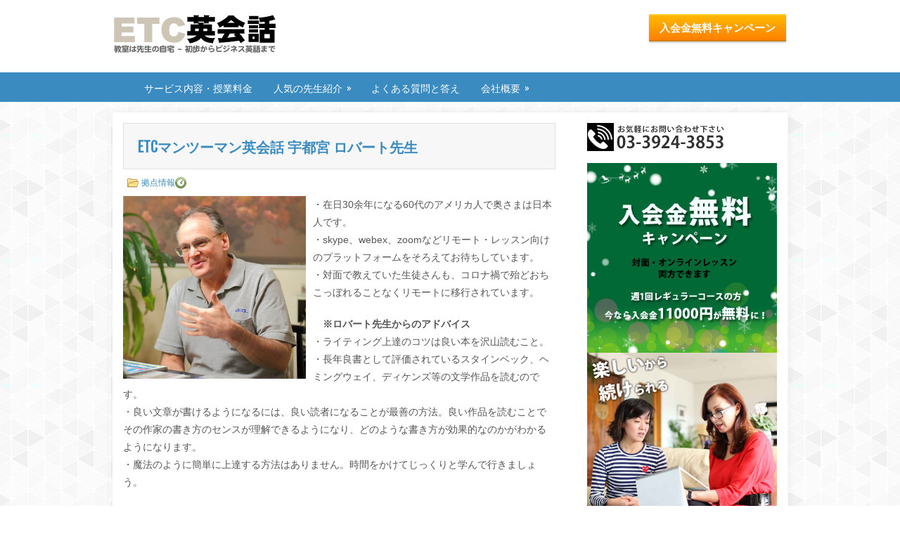

--- FILE ---
content_type: text/html; charset=UTF-8
request_url: https://etc-eikaiwa.com/55information/43lesson/etc_1.html
body_size: 17064
content:
 <!DOCTYPE html>
<html xmlns="http://www.w3.org/1999/xhtml" lang="ja" xmlns:fb="https://www.facebook.com/2008/fbml" xmlns:addthis="https://www.addthis.com/help/api-spec"  id="html" prefix="og: http://ogp.me/ns# fb: http://ogp.me/ns/fb#">
<head profile="http://gmpg.org/xfn/11">
<meta http-equiv="Content-Type" content="text/html; charset=UTF-8" />
<meta name="viewport" content="width=device-width, initial-scale=1.0"/>
<link rel="stylesheet" href="https://etc-eikaiwa.com/wp-content/themes/eConcept/lib/css/reset.css" type="text/css" media="screen, projection" />
<link rel="stylesheet" href="https://etc-eikaiwa.com/wp-content/themes/eConcept/lib/css/defaults.css" type="text/css" media="screen, projection" />
<!--[if lt IE 8]><link rel="stylesheet" href="https://etc-eikaiwa.com/wp-content/themes/eConcept/lib/css/ie.css" type="text/css" media="screen, projection" /><![endif]-->

<link rel="stylesheet" href="https://etc-eikaiwa.com/wp-content/themes/eConcept-kids/style.css" type="text/css" media="screen, projection" />

<title>ETCマンツーマン英会話 宇都宮 ロバート先生 &#8211; マンツーマン英会話プライベートレッスン・英語個人レッスン・ETC英会話は初心者からビジネス英語まで</title>
<meta name='robots' content='max-image-preview:large' />
	<style>img:is([sizes="auto" i], [sizes^="auto," i]) { contain-intrinsic-size: 3000px 1500px }</style>
	<link rel='dns-prefetch' href='//s7.addthis.com' />
<script type="text/javascript">
/* <![CDATA[ */
window._wpemojiSettings = {"baseUrl":"https:\/\/s.w.org\/images\/core\/emoji\/16.0.1\/72x72\/","ext":".png","svgUrl":"https:\/\/s.w.org\/images\/core\/emoji\/16.0.1\/svg\/","svgExt":".svg","source":{"concatemoji":"https:\/\/etc-eikaiwa.com\/wp-includes\/js\/wp-emoji-release.min.js?ver=6.8.3"}};
/*! This file is auto-generated */
!function(s,n){var o,i,e;function c(e){try{var t={supportTests:e,timestamp:(new Date).valueOf()};sessionStorage.setItem(o,JSON.stringify(t))}catch(e){}}function p(e,t,n){e.clearRect(0,0,e.canvas.width,e.canvas.height),e.fillText(t,0,0);var t=new Uint32Array(e.getImageData(0,0,e.canvas.width,e.canvas.height).data),a=(e.clearRect(0,0,e.canvas.width,e.canvas.height),e.fillText(n,0,0),new Uint32Array(e.getImageData(0,0,e.canvas.width,e.canvas.height).data));return t.every(function(e,t){return e===a[t]})}function u(e,t){e.clearRect(0,0,e.canvas.width,e.canvas.height),e.fillText(t,0,0);for(var n=e.getImageData(16,16,1,1),a=0;a<n.data.length;a++)if(0!==n.data[a])return!1;return!0}function f(e,t,n,a){switch(t){case"flag":return n(e,"\ud83c\udff3\ufe0f\u200d\u26a7\ufe0f","\ud83c\udff3\ufe0f\u200b\u26a7\ufe0f")?!1:!n(e,"\ud83c\udde8\ud83c\uddf6","\ud83c\udde8\u200b\ud83c\uddf6")&&!n(e,"\ud83c\udff4\udb40\udc67\udb40\udc62\udb40\udc65\udb40\udc6e\udb40\udc67\udb40\udc7f","\ud83c\udff4\u200b\udb40\udc67\u200b\udb40\udc62\u200b\udb40\udc65\u200b\udb40\udc6e\u200b\udb40\udc67\u200b\udb40\udc7f");case"emoji":return!a(e,"\ud83e\udedf")}return!1}function g(e,t,n,a){var r="undefined"!=typeof WorkerGlobalScope&&self instanceof WorkerGlobalScope?new OffscreenCanvas(300,150):s.createElement("canvas"),o=r.getContext("2d",{willReadFrequently:!0}),i=(o.textBaseline="top",o.font="600 32px Arial",{});return e.forEach(function(e){i[e]=t(o,e,n,a)}),i}function t(e){var t=s.createElement("script");t.src=e,t.defer=!0,s.head.appendChild(t)}"undefined"!=typeof Promise&&(o="wpEmojiSettingsSupports",i=["flag","emoji"],n.supports={everything:!0,everythingExceptFlag:!0},e=new Promise(function(e){s.addEventListener("DOMContentLoaded",e,{once:!0})}),new Promise(function(t){var n=function(){try{var e=JSON.parse(sessionStorage.getItem(o));if("object"==typeof e&&"number"==typeof e.timestamp&&(new Date).valueOf()<e.timestamp+604800&&"object"==typeof e.supportTests)return e.supportTests}catch(e){}return null}();if(!n){if("undefined"!=typeof Worker&&"undefined"!=typeof OffscreenCanvas&&"undefined"!=typeof URL&&URL.createObjectURL&&"undefined"!=typeof Blob)try{var e="postMessage("+g.toString()+"("+[JSON.stringify(i),f.toString(),p.toString(),u.toString()].join(",")+"));",a=new Blob([e],{type:"text/javascript"}),r=new Worker(URL.createObjectURL(a),{name:"wpTestEmojiSupports"});return void(r.onmessage=function(e){c(n=e.data),r.terminate(),t(n)})}catch(e){}c(n=g(i,f,p,u))}t(n)}).then(function(e){for(var t in e)n.supports[t]=e[t],n.supports.everything=n.supports.everything&&n.supports[t],"flag"!==t&&(n.supports.everythingExceptFlag=n.supports.everythingExceptFlag&&n.supports[t]);n.supports.everythingExceptFlag=n.supports.everythingExceptFlag&&!n.supports.flag,n.DOMReady=!1,n.readyCallback=function(){n.DOMReady=!0}}).then(function(){return e}).then(function(){var e;n.supports.everything||(n.readyCallback(),(e=n.source||{}).concatemoji?t(e.concatemoji):e.wpemoji&&e.twemoji&&(t(e.twemoji),t(e.wpemoji)))}))}((window,document),window._wpemojiSettings);
/* ]]> */
</script>
<style type="text/css">
.archive #nav-above,
					.archive #nav-below,
					.search #nav-above,
					.search #nav-below,
					.blog #nav-below, 
					.blog #nav-above, 
					.navigation.paging-navigation, 
					.navigation.pagination,
					.pagination.paging-pagination, 
					.pagination.pagination, 
					.pagination.loop-pagination, 
					.bicubic-nav-link, 
					#page-nav, 
					.camp-paging, 
					#reposter_nav-pages, 
					.unity-post-pagination, 
					.wordpost_content .nav_post_link { 
						display: none !important; 
					}
					.single-gallery .pagination.gllrpr_pagination {
						display: block !important; 
					}</style>
		
	<link rel='stylesheet' id='mb.miniAudioPlayer.css-css' href='https://etc-eikaiwa.com/wp-content/plugins/wp-miniaudioplayer/css/miniplayer.css?ver=1.9.7' type='text/css' media='screen' />
<style id='wp-emoji-styles-inline-css' type='text/css'>

	img.wp-smiley, img.emoji {
		display: inline !important;
		border: none !important;
		box-shadow: none !important;
		height: 1em !important;
		width: 1em !important;
		margin: 0 0.07em !important;
		vertical-align: -0.1em !important;
		background: none !important;
		padding: 0 !important;
	}
</style>
<link rel='stylesheet' id='wp-block-library-css' href='https://etc-eikaiwa.com/wp-includes/css/dist/block-library/style.min.css?ver=6.8.3' type='text/css' media='all' />
<style id='classic-theme-styles-inline-css' type='text/css'>
/*! This file is auto-generated */
.wp-block-button__link{color:#fff;background-color:#32373c;border-radius:9999px;box-shadow:none;text-decoration:none;padding:calc(.667em + 2px) calc(1.333em + 2px);font-size:1.125em}.wp-block-file__button{background:#32373c;color:#fff;text-decoration:none}
</style>
<style id='global-styles-inline-css' type='text/css'>
:root{--wp--preset--aspect-ratio--square: 1;--wp--preset--aspect-ratio--4-3: 4/3;--wp--preset--aspect-ratio--3-4: 3/4;--wp--preset--aspect-ratio--3-2: 3/2;--wp--preset--aspect-ratio--2-3: 2/3;--wp--preset--aspect-ratio--16-9: 16/9;--wp--preset--aspect-ratio--9-16: 9/16;--wp--preset--color--black: #000000;--wp--preset--color--cyan-bluish-gray: #abb8c3;--wp--preset--color--white: #ffffff;--wp--preset--color--pale-pink: #f78da7;--wp--preset--color--vivid-red: #cf2e2e;--wp--preset--color--luminous-vivid-orange: #ff6900;--wp--preset--color--luminous-vivid-amber: #fcb900;--wp--preset--color--light-green-cyan: #7bdcb5;--wp--preset--color--vivid-green-cyan: #00d084;--wp--preset--color--pale-cyan-blue: #8ed1fc;--wp--preset--color--vivid-cyan-blue: #0693e3;--wp--preset--color--vivid-purple: #9b51e0;--wp--preset--gradient--vivid-cyan-blue-to-vivid-purple: linear-gradient(135deg,rgba(6,147,227,1) 0%,rgb(155,81,224) 100%);--wp--preset--gradient--light-green-cyan-to-vivid-green-cyan: linear-gradient(135deg,rgb(122,220,180) 0%,rgb(0,208,130) 100%);--wp--preset--gradient--luminous-vivid-amber-to-luminous-vivid-orange: linear-gradient(135deg,rgba(252,185,0,1) 0%,rgba(255,105,0,1) 100%);--wp--preset--gradient--luminous-vivid-orange-to-vivid-red: linear-gradient(135deg,rgba(255,105,0,1) 0%,rgb(207,46,46) 100%);--wp--preset--gradient--very-light-gray-to-cyan-bluish-gray: linear-gradient(135deg,rgb(238,238,238) 0%,rgb(169,184,195) 100%);--wp--preset--gradient--cool-to-warm-spectrum: linear-gradient(135deg,rgb(74,234,220) 0%,rgb(151,120,209) 20%,rgb(207,42,186) 40%,rgb(238,44,130) 60%,rgb(251,105,98) 80%,rgb(254,248,76) 100%);--wp--preset--gradient--blush-light-purple: linear-gradient(135deg,rgb(255,206,236) 0%,rgb(152,150,240) 100%);--wp--preset--gradient--blush-bordeaux: linear-gradient(135deg,rgb(254,205,165) 0%,rgb(254,45,45) 50%,rgb(107,0,62) 100%);--wp--preset--gradient--luminous-dusk: linear-gradient(135deg,rgb(255,203,112) 0%,rgb(199,81,192) 50%,rgb(65,88,208) 100%);--wp--preset--gradient--pale-ocean: linear-gradient(135deg,rgb(255,245,203) 0%,rgb(182,227,212) 50%,rgb(51,167,181) 100%);--wp--preset--gradient--electric-grass: linear-gradient(135deg,rgb(202,248,128) 0%,rgb(113,206,126) 100%);--wp--preset--gradient--midnight: linear-gradient(135deg,rgb(2,3,129) 0%,rgb(40,116,252) 100%);--wp--preset--font-size--small: 13px;--wp--preset--font-size--medium: 20px;--wp--preset--font-size--large: 36px;--wp--preset--font-size--x-large: 42px;--wp--preset--spacing--20: 0.44rem;--wp--preset--spacing--30: 0.67rem;--wp--preset--spacing--40: 1rem;--wp--preset--spacing--50: 1.5rem;--wp--preset--spacing--60: 2.25rem;--wp--preset--spacing--70: 3.38rem;--wp--preset--spacing--80: 5.06rem;--wp--preset--shadow--natural: 6px 6px 9px rgba(0, 0, 0, 0.2);--wp--preset--shadow--deep: 12px 12px 50px rgba(0, 0, 0, 0.4);--wp--preset--shadow--sharp: 6px 6px 0px rgba(0, 0, 0, 0.2);--wp--preset--shadow--outlined: 6px 6px 0px -3px rgba(255, 255, 255, 1), 6px 6px rgba(0, 0, 0, 1);--wp--preset--shadow--crisp: 6px 6px 0px rgba(0, 0, 0, 1);}:where(.is-layout-flex){gap: 0.5em;}:where(.is-layout-grid){gap: 0.5em;}body .is-layout-flex{display: flex;}.is-layout-flex{flex-wrap: wrap;align-items: center;}.is-layout-flex > :is(*, div){margin: 0;}body .is-layout-grid{display: grid;}.is-layout-grid > :is(*, div){margin: 0;}:where(.wp-block-columns.is-layout-flex){gap: 2em;}:where(.wp-block-columns.is-layout-grid){gap: 2em;}:where(.wp-block-post-template.is-layout-flex){gap: 1.25em;}:where(.wp-block-post-template.is-layout-grid){gap: 1.25em;}.has-black-color{color: var(--wp--preset--color--black) !important;}.has-cyan-bluish-gray-color{color: var(--wp--preset--color--cyan-bluish-gray) !important;}.has-white-color{color: var(--wp--preset--color--white) !important;}.has-pale-pink-color{color: var(--wp--preset--color--pale-pink) !important;}.has-vivid-red-color{color: var(--wp--preset--color--vivid-red) !important;}.has-luminous-vivid-orange-color{color: var(--wp--preset--color--luminous-vivid-orange) !important;}.has-luminous-vivid-amber-color{color: var(--wp--preset--color--luminous-vivid-amber) !important;}.has-light-green-cyan-color{color: var(--wp--preset--color--light-green-cyan) !important;}.has-vivid-green-cyan-color{color: var(--wp--preset--color--vivid-green-cyan) !important;}.has-pale-cyan-blue-color{color: var(--wp--preset--color--pale-cyan-blue) !important;}.has-vivid-cyan-blue-color{color: var(--wp--preset--color--vivid-cyan-blue) !important;}.has-vivid-purple-color{color: var(--wp--preset--color--vivid-purple) !important;}.has-black-background-color{background-color: var(--wp--preset--color--black) !important;}.has-cyan-bluish-gray-background-color{background-color: var(--wp--preset--color--cyan-bluish-gray) !important;}.has-white-background-color{background-color: var(--wp--preset--color--white) !important;}.has-pale-pink-background-color{background-color: var(--wp--preset--color--pale-pink) !important;}.has-vivid-red-background-color{background-color: var(--wp--preset--color--vivid-red) !important;}.has-luminous-vivid-orange-background-color{background-color: var(--wp--preset--color--luminous-vivid-orange) !important;}.has-luminous-vivid-amber-background-color{background-color: var(--wp--preset--color--luminous-vivid-amber) !important;}.has-light-green-cyan-background-color{background-color: var(--wp--preset--color--light-green-cyan) !important;}.has-vivid-green-cyan-background-color{background-color: var(--wp--preset--color--vivid-green-cyan) !important;}.has-pale-cyan-blue-background-color{background-color: var(--wp--preset--color--pale-cyan-blue) !important;}.has-vivid-cyan-blue-background-color{background-color: var(--wp--preset--color--vivid-cyan-blue) !important;}.has-vivid-purple-background-color{background-color: var(--wp--preset--color--vivid-purple) !important;}.has-black-border-color{border-color: var(--wp--preset--color--black) !important;}.has-cyan-bluish-gray-border-color{border-color: var(--wp--preset--color--cyan-bluish-gray) !important;}.has-white-border-color{border-color: var(--wp--preset--color--white) !important;}.has-pale-pink-border-color{border-color: var(--wp--preset--color--pale-pink) !important;}.has-vivid-red-border-color{border-color: var(--wp--preset--color--vivid-red) !important;}.has-luminous-vivid-orange-border-color{border-color: var(--wp--preset--color--luminous-vivid-orange) !important;}.has-luminous-vivid-amber-border-color{border-color: var(--wp--preset--color--luminous-vivid-amber) !important;}.has-light-green-cyan-border-color{border-color: var(--wp--preset--color--light-green-cyan) !important;}.has-vivid-green-cyan-border-color{border-color: var(--wp--preset--color--vivid-green-cyan) !important;}.has-pale-cyan-blue-border-color{border-color: var(--wp--preset--color--pale-cyan-blue) !important;}.has-vivid-cyan-blue-border-color{border-color: var(--wp--preset--color--vivid-cyan-blue) !important;}.has-vivid-purple-border-color{border-color: var(--wp--preset--color--vivid-purple) !important;}.has-vivid-cyan-blue-to-vivid-purple-gradient-background{background: var(--wp--preset--gradient--vivid-cyan-blue-to-vivid-purple) !important;}.has-light-green-cyan-to-vivid-green-cyan-gradient-background{background: var(--wp--preset--gradient--light-green-cyan-to-vivid-green-cyan) !important;}.has-luminous-vivid-amber-to-luminous-vivid-orange-gradient-background{background: var(--wp--preset--gradient--luminous-vivid-amber-to-luminous-vivid-orange) !important;}.has-luminous-vivid-orange-to-vivid-red-gradient-background{background: var(--wp--preset--gradient--luminous-vivid-orange-to-vivid-red) !important;}.has-very-light-gray-to-cyan-bluish-gray-gradient-background{background: var(--wp--preset--gradient--very-light-gray-to-cyan-bluish-gray) !important;}.has-cool-to-warm-spectrum-gradient-background{background: var(--wp--preset--gradient--cool-to-warm-spectrum) !important;}.has-blush-light-purple-gradient-background{background: var(--wp--preset--gradient--blush-light-purple) !important;}.has-blush-bordeaux-gradient-background{background: var(--wp--preset--gradient--blush-bordeaux) !important;}.has-luminous-dusk-gradient-background{background: var(--wp--preset--gradient--luminous-dusk) !important;}.has-pale-ocean-gradient-background{background: var(--wp--preset--gradient--pale-ocean) !important;}.has-electric-grass-gradient-background{background: var(--wp--preset--gradient--electric-grass) !important;}.has-midnight-gradient-background{background: var(--wp--preset--gradient--midnight) !important;}.has-small-font-size{font-size: var(--wp--preset--font-size--small) !important;}.has-medium-font-size{font-size: var(--wp--preset--font-size--medium) !important;}.has-large-font-size{font-size: var(--wp--preset--font-size--large) !important;}.has-x-large-font-size{font-size: var(--wp--preset--font-size--x-large) !important;}
:where(.wp-block-post-template.is-layout-flex){gap: 1.25em;}:where(.wp-block-post-template.is-layout-grid){gap: 1.25em;}
:where(.wp-block-columns.is-layout-flex){gap: 2em;}:where(.wp-block-columns.is-layout-grid){gap: 2em;}
:root :where(.wp-block-pullquote){font-size: 1.5em;line-height: 1.6;}
</style>
<link rel='stylesheet' id='arve-main-css' href='https://etc-eikaiwa.com/wp-content/plugins/advanced-responsive-video-embedder/build/main.css?ver=70807f607880d07700da' type='text/css' media='all' />
<link rel='stylesheet' id='contact-form-7-css' href='https://etc-eikaiwa.com/wp-content/plugins/contact-form-7/includes/css/styles.css?ver=5.1.5' type='text/css' media='all' />
<link rel='stylesheet' id='pz-linkcard-css' href='//etc-eikaiwa.com/wp-content/uploads/pz-linkcard/style.css?ver=2.4.4.3.17' type='text/css' media='all' />
<link rel='stylesheet' id='whats-new-style-css' href='https://etc-eikaiwa.com/wp-content/plugins/whats-new-genarator/whats-new.css?ver=2.0.2' type='text/css' media='all' />
<link rel='stylesheet' id='widgetopts-styles-css' href='https://etc-eikaiwa.com/wp-content/plugins/widget-options/assets/css/widget-options.css' type='text/css' media='all' />
<link rel='stylesheet' id='wp-next-post-navi-style-css' href='https://etc-eikaiwa.com/wp-content/plugins/wp-next-post-navi/style.css?ver=6.8.3' type='text/css' media='all' />
<link rel='stylesheet' id='hamburger.css-css' href='https://etc-eikaiwa.com/wp-content/plugins/wp-responsive-menu/assets/css/wpr-hamburger.css?ver=3.2' type='text/css' media='all' />
<link rel='stylesheet' id='wprmenu.css-css' href='https://etc-eikaiwa.com/wp-content/plugins/wp-responsive-menu/assets/css/wprmenu.css?ver=3.2' type='text/css' media='all' />
<style id='wprmenu.css-inline-css' type='text/css'>
@media only screen and ( max-width: 1024px ) {html body div.wprm-wrapper {overflow: scroll;}#wprmenu_bar {background-image: url();background-size: cover ;background-repeat: repeat;}#wprmenu_bar {background-color: #398bc0;}html body div#mg-wprm-wrap .wpr_submit .icon.icon-search {color: #ffffff;}#wprmenu_bar .menu_title,#wprmenu_bar .wprmenu_icon_menu,#wprmenu_bar .menu_title a {color: #ffffff;}#wprmenu_bar .menu_title a {font-size: 20px;font-weight: ;}#mg-wprm-wrap li.menu-item a {font-size: 15px;text-transform: ;font-weight: ;}#mg-wprm-wrap li.menu-item-has-children ul.sub-menu a {font-size: 15px;text-transform: ;font-weight: ;}#mg-wprm-wrap li.current-menu-item > a {background: #4a9acc;}#mg-wprm-wrap li.current-menu-item > a,#mg-wprm-wrap li.current-menu-item span.wprmenu_icon{color: #ffffff !important;}#mg-wprm-wrap {background-color: #4a9acc;}.cbp-spmenu-push-toright,.cbp-spmenu-push-toright .mm-slideout {left: 80% ;}.cbp-spmenu-push-toleft {left: -80% ;}#mg-wprm-wrap.cbp-spmenu-right,#mg-wprm-wrap.cbp-spmenu-left,#mg-wprm-wrap.cbp-spmenu-right.custom,#mg-wprm-wrap.cbp-spmenu-left.custom,.cbp-spmenu-vertical {width: 80%;max-width: 400px;}#mg-wprm-wrap ul#wprmenu_menu_ul li.menu-item a,div#mg-wprm-wrap ul li span.wprmenu_icon {color: #ffffff;}#mg-wprm-wrap ul#wprmenu_menu_ul li.menu-item:valid ~ a{color: #ffffff;}#mg-wprm-wrap ul#wprmenu_menu_ul li.menu-item a:hover {background: #4a9acc;color: #ffffff !important;}div#mg-wprm-wrap ul>li:hover>span.wprmenu_icon {color: #ffffff !important;}.wprmenu_bar .hamburger-inner,.wprmenu_bar .hamburger-inner::before,.wprmenu_bar .hamburger-inner::after {background: #ffffff;}.wprmenu_bar .hamburger:hover .hamburger-inner,.wprmenu_bar .hamburger:hover .hamburger-inner::before,.wprmenu_bar .hamburger:hover .hamburger-inner::after {background: #ffffff;}div.wprmenu_bar div.hamburger{padding-right: 6px !important;}#wprmenu_menu.left {width:80%;left: -80%;right: auto;}#wprmenu_menu.right {width:80%;right: -80%;left: auto;}html body div#wprmenu_bar {height : 42px;}#mg-wprm-wrap.cbp-spmenu-left,#mg-wprm-wrap.cbp-spmenu-right,#mg-widgetmenu-wrap.cbp-spmenu-widget-left,#mg-widgetmenu-wrap.cbp-spmenu-widget-right {top: 42px !important;}.wprmenu_bar .hamburger {float: left;}.wprmenu_bar #custom_menu_icon.hamburger {top: px;left: px;float: left !important;background-color: #cccccc;}.menu-secondary-container,.menu-secondary-responsive-container,.menu-primary-responsive,.menu-primary-container{ display: none !important; }.wpr_custom_menu #custom_menu_icon {display: block;}html { padding-top: 42px !important; }#wprmenu_bar,#mg-wprm-wrap { display: block; }div#wpadminbar { position: fixed; }}
</style>
<link rel='stylesheet' id='wpr_icons-css' href='https://etc-eikaiwa.com/wp-content/plugins/wp-responsive-menu/inc/assets/icons/wpr-icons.css?ver=3.2' type='text/css' media='all' />
<link rel='stylesheet' id='parent-style-css' href='https://etc-eikaiwa.com/wp-content/themes/eConcept/style.css?ver=6.8.3' type='text/css' media='all' />
<link rel='stylesheet' id='child-style-css' href='https://etc-eikaiwa.com/wp-content/themes/eConcept-kids/style.css?ver=6.8.3' type='text/css' media='all' />
<link rel='stylesheet' id='addthis_all_pages-css' href='https://etc-eikaiwa.com/wp-content/plugins/addthis/frontend/build/addthis_wordpress_public.min.css?ver=6.8.3' type='text/css' media='all' />
<link rel='stylesheet' id='wp-paginate-css' href='https://etc-eikaiwa.com/wp-content/plugins/wp-paginate/css/wp-paginate.css?ver=2.2.4' type='text/css' media='screen' />
<script type="text/javascript" src="https://etc-eikaiwa.com/wp-includes/js/jquery/jquery.min.js?ver=3.7.1" id="jquery-core-js"></script>
<script type="text/javascript" src="https://etc-eikaiwa.com/wp-includes/js/jquery/jquery-migrate.min.js?ver=3.4.1" id="jquery-migrate-js"></script>
<script type="text/javascript" src="https://etc-eikaiwa.com/wp-content/plugins/wp-miniaudioplayer/js/jquery.mb.miniAudioPlayer.js?ver=1.9.7" id="mb.miniAudioPlayer-js"></script>
<script type="text/javascript" src="https://etc-eikaiwa.com/wp-content/plugins/wp-miniaudioplayer/js/map_overwrite_default_me.js?ver=1.9.7" id="map_overwrite_default_me-js"></script>
<script async="async" type="text/javascript" src="https://etc-eikaiwa.com/wp-content/plugins/advanced-responsive-video-embedder/build/main.js?ver=70807f607880d07700da" id="arve-main-js"></script>
<script type="text/javascript" src="https://etc-eikaiwa.com/wp-content/plugins/wp-responsive-menu/assets/js/modernizr.custom.js?ver=3.2" id="modernizr-js"></script>
<script type="text/javascript" src="https://etc-eikaiwa.com/wp-content/plugins/wp-responsive-menu/assets/js/touchSwipe.js?ver=3.2" id="touchSwipe-js"></script>
<script type="text/javascript" id="wprmenu.js-js-extra">
/* <![CDATA[ */
var wprmenu = {"zooming":"","from_width":"1024","push_width":"400","menu_width":"80","parent_click":"","swipe":"","enable_overlay":"","wprmenuDemoId":""};
/* ]]> */
</script>
<script type="text/javascript" src="https://etc-eikaiwa.com/wp-content/plugins/wp-responsive-menu/assets/js/wprmenu.js?ver=3.2" id="wprmenu.js-js"></script>
<script type="text/javascript" src="https://etc-eikaiwa.com/wp-content/themes/eConcept/lib/js/superfish.js?ver=6.8.3" id="superfish-js"></script>
<script type="text/javascript" src="https://etc-eikaiwa.com/wp-content/themes/eConcept/lib/js/jquery.mobilemenu.js?ver=6.8.3" id="mobilemenu-js"></script>
<link rel="https://api.w.org/" href="https://etc-eikaiwa.com/wp-json/" /><link rel="alternate" title="JSON" type="application/json" href="https://etc-eikaiwa.com/wp-json/wp/v2/posts/4959" /><link rel="EditURI" type="application/rsd+xml" title="RSD" href="https://etc-eikaiwa.com/xmlrpc.php?rsd" />

<link rel="canonical" href="https://etc-eikaiwa.com/55information/43lesson/etc_1.html" />
<link rel='shortlink' href='https://etc-eikaiwa.com/?p=4959' />
<link rel="alternate" title="oEmbed (JSON)" type="application/json+oembed" href="https://etc-eikaiwa.com/wp-json/oembed/1.0/embed?url=https%3A%2F%2Fetc-eikaiwa.com%2F55information%2F43lesson%2Fetc_1.html" />
<link rel="alternate" title="oEmbed (XML)" type="text/xml+oembed" href="https://etc-eikaiwa.com/wp-json/oembed/1.0/embed?url=https%3A%2F%2Fetc-eikaiwa.com%2F55information%2F43lesson%2Fetc_1.html&#038;format=xml" />
<script type="text/javascript">if(!window._buttonizer) { window._buttonizer = {}; };var _buttonizer_page_data = {"language":"ja"};window._buttonizer.data = { ..._buttonizer_page_data, ...window._buttonizer.data };</script><!-- Global site tag (gtag.js) - Google Analytics -->
<script async src="https://www.googletagmanager.com/gtag/js?id=G-4240EJKP00"></script>
<script>
  window.dataLayer = window.dataLayer || [];
  function gtag(){dataLayer.push(arguments);}
  gtag('js', new Date());

  gtag('config', 'G-4240EJKP00');
</script>
<!-- start miniAudioPlayer custom CSS -->

<style id="map_custom_css">
       

/* DO NOT REMOVE OR MODIFY */
/*{'skinName': 'mySkin', 'borderRadius': 5, 'main': 'rgb(255, 217, 102)', 'secondary': 'rgb(68, 68, 68)', 'playerPadding': 0}*/
/* END - DO NOT REMOVE OR MODIFY */
/*++++++++++++++++++++++++++++++++++++++++++++++++++
Copyright (c) 2001-2014. Matteo Bicocchi (Pupunzi);
http://pupunzi.com/mb.components/mb.miniAudioPlayer/demo/skinMaker.html

Skin name: mySkin
borderRadius: 5
background: rgb(255, 217, 102)
icons: rgb(68, 68, 68)
border: rgb(55, 55, 55)
borderLeft: rgb(255, 230, 153)
borderRight: rgb(255, 204, 51)
mute: rgba(68, 68, 68, 0.4)
download: rgba(255, 217, 102, 0.4)
downloadHover: rgb(255, 217, 102)
++++++++++++++++++++++++++++++++++++++++++++++++++*/

/* Older browser (IE8) - not supporting rgba() */
.mbMiniPlayer.mySkin .playerTable span{background-color:#ffd966}
.mbMiniPlayer.mySkin .playerTable span.map_play{border-left:1px solid #ffd966;}
.mbMiniPlayer.mySkin .playerTable span.map_volume{border-right:1px solid #ffd966;}
.mbMiniPlayer.mySkin .playerTable span.map_volume.mute{color: #444444;}
.mbMiniPlayer.mySkin .map_download{color: #444444;}
.mbMiniPlayer.mySkin .map_download:hover{color: #444444;}
.mbMiniPlayer.mySkin .playerTable span{color: #444444;}
.mbMiniPlayer.mySkin .playerTable {border: 1px solid #444444 !important;}

/*++++++++++++++++++++++++++++++++++++++++++++++++*/

.mbMiniPlayer.mySkin .playerTable{background-color:transparent; border-radius:5px !important;}
.mbMiniPlayer.mySkin .playerTable span{background-color:rgb(255, 217, 102); padding:3px !important; font-size: 20px;}
.mbMiniPlayer.mySkin .playerTable span.map_time{ font-size: 12px !important; width: 50px !important}
.mbMiniPlayer.mySkin .playerTable span.map_title{ padding:4px !important}
.mbMiniPlayer.mySkin .playerTable span.map_play{border-left:1px solid rgb(255, 204, 51); border-radius:0 4px 4px 0 !important;}
.mbMiniPlayer.mySkin .playerTable span.map_volume{padding-left:6px !important}
.mbMiniPlayer.mySkin .playerTable span.map_volume{border-right:1px solid rgb(255, 230, 153); border-radius:4px 0 0 4px !important;}
.mbMiniPlayer.mySkin .playerTable span.map_volume.mute{color: rgba(68, 68, 68, 0.4);}
.mbMiniPlayer.mySkin .map_download{color: rgba(255, 217, 102, 0.4);}
.mbMiniPlayer.mySkin .map_download:hover{color: rgb(255, 217, 102);}
.mbMiniPlayer.mySkin .playerTable span{color: rgb(68, 68, 68);text-shadow: none!important;}
.mbMiniPlayer.mySkin .playerTable span{color: rgb(68, 68, 68);}
.mbMiniPlayer.mySkin .playerTable {border: 1px solid rgb(55, 55, 55) !important;}
.mbMiniPlayer.mySkin .playerTable span.map_title{color: #000; text-shadow:none!important}
.mbMiniPlayer.mySkin .playerTable .jp-load-bar{background-color:rgba(255, 217, 102, 0.3);}
.mbMiniPlayer.mySkin .playerTable .jp-play-bar{background-color:#ffd966;}
.mbMiniPlayer.mySkin .playerTable span.map_volumeLevel a{background-color:rgb(94, 94, 94); height:80%!important }
.mbMiniPlayer.mySkin .playerTable span.map_volumeLevel a.sel{background-color:#444444;}
.mbMiniPlayer.mySkin  span.map_download{font-size:50px !important;}
/* Wordpress playlist select */
.map_pl_container .pl_item.sel{background-color:#ffd966 !important; color: #444444}
/*++++++++++++++++++++++++++++++++++++++++++++++++*/

       </style>
	
<!-- end miniAudioPlayer custom CSS -->	
<style type="text/css">
					.wp-next-post-navi a{
					text-decoration: none;
font:bold 16px sans-serif, arial;
color: #666;
					}
				 </style><link rel="shortcut icon" href="https://etc-eikaiwa.com/wp-content/uploads/2019/11/favicon_etc1.ico" type="image/x-icon" />
<link rel="alternate" type="application/rss+xml" title="マンツーマン英会話プライベートレッスン・英語個人レッスン・ETC英会話は初心者からビジネス英語まで RSS Feed" href="https://etc-eikaiwa.com/feed" />
<link rel="pingback" href="https://etc-eikaiwa.com/xmlrpc.php" />
<meta name="redi-version" content="1.2.7" />		<style type="text/css" id="wp-custom-css">
			/* スライダー文字を大きく */
.fp-title {
    font-family: 'Oswald', sans-serif;
	color:#fff;
  font-size:28px;
    font-weight: normal;
    padding: 0 0 6px 0;
    margin: 0;
}

.entry {
    line-height: 1.8em;
    font-size: 14px;
}


/* ul, ol padding調整 */
ul, ol {
    margin: 0 20px 0 0;
	padding-left:30px!important;
}

p.info-box-text {
	margin:0 0 0 0;
}

/* post-format-standard */

h2.post-format-standard  {
    padding-bottom: 0.5rem;
    border-bottom: 4px solid #398BC0;
    padding-top: 10px;
    color: #3d3d3d;
	  font-size: 22px;
	  font-weight: bold;
	  margin-top:40px
}

h3.post-format-standard  {
	  font-weight: bold;
	    color: #3d3d3d;
	margin-top:30px;
		    padding: 0.5em;
    border-left: solid 0.5em #398BC0;
}

/* well box */

.well {
    min-height: 20px;
    padding: 15px;
    margin-bottom: 20px;
    background-color: #f7f7f7;
    border: 1px solid #e1e1e1;
    border-radius: 4px;
    -webkit-box-shadow: inset 0 1px 1px rgb(0 0 0 / 5%);
    box-shadow: inset 0 1px 1px rgb(0 0 0 / 5%);
}

ul.iwmh{
    margin-top:20px;
	  margin-right:20px;
}

ul.iwmh li{
    list-style:none;
		margin-bottom:20px
}

/* スマホ横フォントサイズ調整 */

body {
-webkit-text-size-adjust: 100%;
}

/* タイトル枠等 */

h2.title{
    margin: 0 0 10 0;
    padding: 20px;
    border-width: 0 0 1px 0;
	  background: #f7f7f7;
    border: 1px solid #e1e1e1;
	line-height: 1.2em
}

/* ボタン影修正 */
.menu-primary-container {
    box-shadow: none;
}
		</style>
		
<!-- START - Open Graph and Twitter Card Tags 3.3.5 -->
 <!-- Facebook Open Graph -->
  <meta property="og:locale" content="ja_JP"/>
  <meta property="og:site_name" content="マンツーマン英会話プライベートレッスン・英語個人レッスン・ETC英会話は初心者からビジネス英語まで"/>
  <meta property="og:title" content="ETCマンツーマン英会話 宇都宮 ロバート先生"/>
  <meta property="og:url" content="https://etc-eikaiwa.com/55information/43lesson/etc_1.html"/>
  <meta property="og:type" content="article"/>
  <meta property="og:description" content="・在日30余年になる60代のアメリカ人で奥さまは日本人です。
・skype、webex、zoomなどリモート・レッスン向けのプラットフォームをそろえてお待ちしています。
・対面で教えていた生徒さんも、コロナ禍で殆どおちこっぼれることなくリモートに移行されています。

　※ロバート先生からのアドバイス
・ライティング上達のコツは良い本を沢山読むこと。
・長年良書として評価されているスタインベック、ヘミングウェイ、ディケンズ等の文学作品を読むのです。
・良い文章が書けるようになるには、良い読者になることが最善の方法。良い作品を読むことでその作家の書き方のセンスが理解できるようになり、"/>
  <meta property="og:image" content="https://etc-eikaiwa.com/wp-content/uploads/images/IMG_3182sq.JPG"/>
  <meta property="og:image:url" content="https://etc-eikaiwa.com/wp-content/uploads/images/IMG_3182sq.JPG"/>
  <meta property="og:image:secure_url" content="https://etc-eikaiwa.com/wp-content/uploads/images/IMG_3182sq.JPG"/>
  <meta property="article:published_time" content="2013-09-02T01:00:27+09:00"/>
  <meta property="article:modified_time" content="2023-01-10T09:06:32+09:00" />
  <meta property="og:updated_time" content="2023-01-10T09:06:32+09:00" />
  <meta property="article:section" content="拠点情報"/>
  <meta property="fb:app_id" content="522101148368290"/>
 <!-- Google+ / Schema.org -->
  <meta itemprop="name" content="ETCマンツーマン英会話 宇都宮 ロバート先生"/>
  <meta itemprop="headline" content="ETCマンツーマン英会話 宇都宮 ロバート先生"/>
  <meta itemprop="description" content="・在日30余年になる60代のアメリカ人で奥さまは日本人です。
・skype、webex、zoomなどリモート・レッスン向けのプラットフォームをそろえてお待ちしています。
・対面で教えていた生徒さんも、コロナ禍で殆どおちこっぼれることなくリモートに移行されています。

　※ロバート先生からのアドバイス
・ライティング上達のコツは良い本を沢山読むこと。
・長年良書として評価されているスタインベック、ヘミングウェイ、ディケンズ等の文学作品を読むのです。
・良い文章が書けるようになるには、良い読者になることが最善の方法。良い作品を読むことでその作家の書き方のセンスが理解できるようになり、"/>
  <meta itemprop="image" content="https://etc-eikaiwa.com/wp-content/uploads/images/IMG_3182sq.JPG"/>
  <meta itemprop="datePublished" content="2013-09-02"/>
  <meta itemprop="dateModified" content="2023-01-10T09:06:32+09:00" />
  <meta itemprop="author" content="HiroAOKI"/>
  <!--<meta itemprop="publisher" content="マンツーマン英会話プライベートレッスン・英語個人レッスン・ETC英会話は初心者からビジネス英語まで"/>--> <!-- To solve: The attribute publisher.itemtype has an invalid value -->
 <!-- Twitter Cards -->
  <meta name="twitter:title" content="ETCマンツーマン英会話 宇都宮 ロバート先生"/>
  <meta name="twitter:url" content="https://etc-eikaiwa.com/55information/43lesson/etc_1.html"/>
  <meta name="twitter:description" content="・在日30余年になる60代のアメリカ人で奥さまは日本人です。
・skype、webex、zoomなどリモート・レッスン向けのプラットフォームをそろえてお待ちしています。
・対面で教えていた生徒さんも、コロナ禍で殆どおちこっぼれることなくリモートに移行されています。

　※ロバート先生からのアドバイス
・ライティング上達のコツは良い本を沢山読むこと。
・長年良書として評価されているスタインベック、ヘミングウェイ、ディケンズ等の文学作品を読むのです。
・良い文章が書けるようになるには、良い読者になることが最善の方法。良い作品を読むことでその作家の書き方のセンスが理解できるようになり、"/>
  <meta name="twitter:image" content="https://etc-eikaiwa.com/wp-content/uploads/images/IMG_3182sq.JPG"/>
  <meta name="twitter:card" content="summary"/>
  <meta name="twitter:site" content="@etcNow"/>
 <!-- SEO -->
 <!-- Misc. tags -->
 <!-- is_singular -->
<!-- END - Open Graph and Twitter Card Tags 3.3.5 -->
	

<style type="text/css">
<!--
/* First Level - Menu Secondary */
.menu-secondary li a {
    color: #FFFFFF;
    padding: 15px 15px ;
	text-decoration: none;
    font-family: 'Oswald', sans-serif;
    font-size: 14px;
    text-transform: uppercase;
    font-weight: normal;
}


#header {
    height: auto;
    padding:20px 0 19px 0;
}

/* =Info Boxes
-------------------------------------------------------------- */
.info-box {
	-moz-border-radius:4px;
	-webkit-border-radius:4px;
	border-radius:4px;
	display:block;
	margin:0 0 20px 0;
	padding:15px;
	text-align:left;
}

.alert {
	background-color:#faebeb;
	border:1px solid #dc7070;
	color:#212121;
}

.success {
	background-color:#f9fde8;
	border:1px solid #a2bc13;
	color:#212121;
}

.notice {
	background-color:#fbf9e9;
	border:1px solid #e3cf57;
	color:#212121;
}

.information {
	background-color:#eef3f6;
	border:1px solid #6ca6cd;
	color:#212121;
}

.download {
	background-color:#fff4e5;
	border:1px solid #ff9912;
	color:#212121;
}

.address {
	background-color:#f6f5ef;
	border:1px solid #cdc9a5;
	color:#212121;
}

.msie-box {
	background-color:#f9edbe;
	border:1px solid #f0c36d;
	color:#212121;
	display:block;
	margin:0 auto;
	max-width:960px;
	padding:10px;
	position:absolute;
	top:60px;
	text-align:center;
	width:100%;
}

.msie-box a {
	color:#212121;
}

.required {
	color:#d5243f;
}




.infobox-widget-description {
    line-height: 24px;
    padding: 10px 20px 20px 20px !important;
    font-size: 16px;
    color: #777;
    text-align: left;
    font-weight: 300;
}

.infobox-widget .widgettitle{
    text-align: center;
    text-transform: none;
    font-size: 18px;
    margin: 0;
    padding: 20px 0 5px 0;
    color: #398BC0;
    font-family: 'Oswald', sans-serif;
    box-shadow: none;
    background: none;
    font-weight: 900;
}

 .infobox-widget .widgettitle a {
    color: #398BC0;
    font-size: 18px;
    text-transform: none;
    font-weight: 900;
}

.widget-container a {
    color: #666666;
    text-decoration: none;
    font-weight: 300;
}

.fp-title {
    font-family: 'Oswald', sans-serif;
    color: #fff;
    font-size: 18px;
    font-weight: normal;
    padding: 0 0 6px 0;
    margin: 0;
}
/* ページタイトルを太字に */
.title {
    color: #398BC0;
    margin: 0 0 10px 0;
    padding: 0;
    font-family: 'Oswald', sans-serif;
    font-size: 20px;
    line-height: 20px;
    font-weight: bold;
}
/* ページタイトルを太字に */
.aboutusbox-title {
    color: #398BC0;
    margin: 0;
    padding: 10px 0 18px 0;
    font-family: 'Oswald', sans-serif;
    font-size: 28px;
    line-height: 28px;
    font-weight: bolder;
}

/* 画像マウスオーバー */
a:hover img{
    opacity: 0.6;
    transition-duration: 0.3s;
}

/* スライド文字大きく */
.fp-title {
    font-family: 'Oswald', sans-serif;
    color: #fff;
    font-size: 30px;
    font-weight: normal;
    padding: 0 0 6px 0;
    margin: 0;
}

/* First Level - Menu Primary カスタマイズ */

.menu-primary li a {
    color: #555555;
    padding: 11px 15px;
	text-decoration: none;
	color: #FFF;
	background: linear-gradient(#ffbd00, #ff8000);/*背景色*/
	border-bottom: solid 2px #d27d00;/*少し濃い目の色に*/
	border-radius: 0 0 0 0;/*角の丸みなし*/
	box-shadow: inset 0 2px 0 rgba(255,255,255,0.2), 0 2px 2px rgba(0, 0, 0, 0.19);
	font-weight: bold;
    font-family: 'Oswald', sans-serif;
    font-size: 15px;
    text-transform: uppercase;
    margin: 0 2px 2px 0;
}

.menu-primary li a:hover, .menu-primary li a:active, .menu-primary li a:focus, 
.menu-primary li:hover > a, .menu-primary li.current-cat > a, .menu-primary li.current_page_item > a, .menu-primary li.current-menu-item > a {
    color: #FFF;
    outline: 0;
    border-bottom: solid 2px #fd9535;
    box-shadow: 0 0 2px rgba(0, 0, 0, 0.30);
}



.elementor-29812 .elementor-element.elementor-element-0e4675f > .elementor-widget-container {
    background-color: transparent;
  background: linear-gradient(#ffbd00, #ff8000);
}

.elementor-29812 .elementor-element.elementor-element-fcf1935 a.elementor-button, .elementor-29812 .elementor-element.elementor-element-fcf1935 .elementor-button {
    font-weight: bold;
  background: linear-gradient(#ffbd00, #ff8000);
    border-radius: 0px 0px 0px 0px;
}

.elementor-29812 .elementor-element.elementor-element-e7c9cdb a.elementor-button, .elementor-29812 .elementor-element.elementor-element-e7c9cdb .elementor-button {
    font-weight: bold;
  background: linear-gradient(#ffbd00, #ff8000);
    border-radius: 0px 0px 0px 0px;
}

.elementor-31947 .elementor-element.elementor-element-6ac1770 a.elementor-button, .elementor-31947 .elementor-element.elementor-element-6ac1770 .elementor-button {
    font-weight: bold;
  background: linear-gradient(#ffbd00, #ff8000);
    border-radius: 0px 0px 0px 0px;
}

/* スタートキャンペーンのボタン */

.elementor-32113 .elementor-element.elementor-element-727cec5 a.elementor-button, .elementor-32113 .elementor-element.elementor-element-727cec5 .elementor-button {
    font-weight: bold;
  background: linear-gradient(#ffbd00, #ff8000);
    border-radius: 0px 0px 0px 0px;
}

.wp-caption {
    margin-top: 0px;
    margin-right: 10px;
    margin-bottom: 10px;
    margin-left: 10px;
}
-->
</style>

</head>

<body class="wp-singular post-template-default single single-post postid-4959 single-format-standard wp-theme-eConcept wp-child-theme-eConcept-kids elementor-default elementor-kit-33430">

<div id="container">

    <div id="header">
    
        <div class="logo">
         
            <a href="https://etc-eikaiwa.com"><img src="https://etc-eikaiwa.com/wp-content/uploads/2019/11/etc_logo_29.jpg" alt="マンツーマン英会話プライベートレッスン・英語個人レッスン・ETC英会話は初心者からビジネス英語まで" title="マンツーマン英会話プライベートレッスン・英語個人レッスン・ETC英会話は初心者からビジネス英語まで" /></a>
         
        </div><!-- .logo -->

        <div class="header-right">
            			<div class="menu-primary-container"><ul id="menu-primary-menu" class="menus menu-primary"><li id="menu-item-21055" class="menu-item menu-item-type-custom menu-item-object-custom menu-item-21055"><a href="https://etc-eikaiwa.com/w1-campaign">入会金無料キャンペーン</a></li>
</ul></div>              <!--.primary menu--> 	
                </div><!-- .header-right -->
        
    </div><!-- #header -->
    
            <div class="clearfix">
            			<div class="menu-secondary-container"><ul id="menu-gnavi" class="menus menu-secondary"><li id="menu-item-21038" class="menu-item menu-item-type-post_type menu-item-object-page menu-item-21038"><a href="https://etc-eikaiwa.com/nyukai">サービス内容・授業料金</a></li>
<li id="menu-item-21052" class="menu-item menu-item-type-taxonomy menu-item-object-category menu-item-has-children menu-item-21052"><a href="https://etc-eikaiwa.com/category/teachers">人気の先生紹介</a>
<ul class="sub-menu">
	<li id="menu-item-26289" class="menu-item menu-item-type-taxonomy menu-item-object-category menu-item-26289"><a href="https://etc-eikaiwa.com/category/teachers">レッスン中の人気の先生</a></li>
	<li id="menu-item-21049" class="menu-item menu-item-type-taxonomy menu-item-object-category current-post-ancestor current-menu-parent current-post-parent menu-item-21049"><a href="https://etc-eikaiwa.com/category/class-room">拠点情報</a></li>
	<li id="menu-item-21053" class="menu-item menu-item-type-taxonomy menu-item-object-category menu-item-21053"><a href="https://etc-eikaiwa.com/category/former-teacher">休止・帰国された先生</a></li>
</ul>
</li>
<li id="menu-item-21040" class="menu-item menu-item-type-post_type menu-item-object-page menu-item-21040"><a href="https://etc-eikaiwa.com/faq">よくある質問と答え</a></li>
<li id="menu-item-21041" class="menu-item menu-item-type-post_type menu-item-object-page menu-item-has-children menu-item-21041"><a href="https://etc-eikaiwa.com/company">会社概要</a>
<ul class="sub-menu">
	<li id="menu-item-21043" class="menu-item menu-item-type-post_type menu-item-object-page menu-item-21043"><a href="https://etc-eikaiwa.com/company/profile">創業者略歴</a></li>
	<li id="menu-item-21048" class="menu-item menu-item-type-taxonomy menu-item-object-category menu-item-21048"><a href="https://etc-eikaiwa.com/category/newsletters">ニュースレター</a></li>
	<li id="menu-item-26293" class="menu-item menu-item-type-taxonomy menu-item-object-category menu-item-26293"><a href="https://etc-eikaiwa.com/category/media">媒体掲載情報</a></li>
</ul>
</li>
</ul></div>              <!--.secondary menu--> 	
                </div>
    
    <div id="main">
    
            
        <div id="content">
            
                    
            
    <div class="post post-single clearfix post-4959 type-post status-publish format-standard has-post-thumbnail hentry category-class-room" id="post-4959">
    
        <h2 class="title">ETCマンツーマン英会話 宇都宮 ロバート先生</h2>
        
        <div class="postmeta-primary">
    
            <!-- <span class="meta_date">2013/09/02</span> -->
           &nbsp; <span class="meta_categories"><a href="https://etc-eikaiwa.com/category/class-room" rel="category tag">拠点情報</a></span>
            <span class="meta_date">            </span>
 
    
                 
        </div>
        
        <div class="entry clearfix">
            
            <!-- <img width="225" height="225" src="https://etc-eikaiwa.com/wp-content/uploads/images/IMG_3182sq.JPG" class="alignleft featured_image wp-post-image" alt="" decoding="async" fetchpriority="high" srcset="https://etc-eikaiwa.com/wp-content/uploads/images/IMG_3182sq.JPG 1024w, https://etc-eikaiwa.com/wp-content/uploads/images/IMG_3182sq-150x150.jpg 150w, https://etc-eikaiwa.com/wp-content/uploads/images/IMG_3182sq-300x300.jpg 300w, https://etc-eikaiwa.com/wp-content/uploads/images/IMG_3182sq-768x768.jpg 768w" sizes="(max-width: 225px) 100vw, 225px" /> -->
            
            <div class="at-above-post addthis_tool" data-url="https://etc-eikaiwa.com/55information/43lesson/etc_1.html"></div><p><img decoding="async" class="alignleft" src="https://etc-eikaiwa.com/images/IMG_3182sq-thumb.JPG" alt="ETCマンツーマン英会話 笹塚" width="260" height="260" />・在日30余年になる60代のアメリカ人で奥さまは日本人です。<br />
・skype、webex、zoomなどリモート・レッスン向けのプラットフォームをそろえてお待ちしています。<br />
・対面で教えていた生徒さんも、コロナ禍で殆どおちこっぼれることなくリモートに移行されています。</p>
<p><strong>　※ロバート先生からのアドバイス</strong><br />
・ライティング上達のコツは良い本を沢山読むこと。<br />
・長年良書として評価されているスタインベック、ヘミングウェイ、ディケンズ等の文学作品を読むのです。<br />
・良い文章が書けるようになるには、良い読者になることが最善の方法。良い作品を読むことでその作家の書き方のセンスが理解できるようになり、どのような書き方が効果的なのかがわかるようになります。<br />
・魔法のように簡単に上達する方法はありません。時間をかけてじっくりと学んで行きましょう。</p>
<p><strong>▽<a title="英文ライティング上達の秘訣は良い文章を読むこと～ロバート先生(宇都宮) ETCマンツーマン英会話" href="https://etc-eikaiwa.com/teachers/post_114.html">ロバート先生インタビュー</a></strong></p>
<p>◎最寄駅　宇都宮</p>
<p><img decoding="async" class="wp-image-32540 size-full alignleft" src="http://etc-eikaiwa.com/wp-content/uploads/ROBERT-ROGERS-BUSINESS-PHOTO-e1673308908471.png" alt="" width="260" height="260" srcset="https://etc-eikaiwa.com/wp-content/uploads/ROBERT-ROGERS-BUSINESS-PHOTO-e1673308908471.png 260w, https://etc-eikaiwa.com/wp-content/uploads/ROBERT-ROGERS-BUSINESS-PHOTO-e1673308908471-150x150.png 150w" sizes="(max-width: 260px) 100vw, 260px" /></p>
<!-- adman_adcode_after --><div style="clear: both;"></div>
<div> </div>
<div class="info-box download" style="text-align: center;"><strong>先生の自宅でゆったりマンツーマン英会話プライベートレッスン<br />オンラインレッスンも！ </strong><a href="https://etc-eikaiwa.com/nyukai"><img loading="lazy" decoding="async" class="aligncenter wp-image-26619 size-full" src="https://etc-eikaiwa.com/wp-content/uploads/2013/04/service_bottun.jpg" alt="サービス内容・授業料" width="231" height="40" /></a><strong>時間・場所・その他条件にあった先生のお問い合わせはお気軽にどうぞ</strong></div><!-- /adman_adcode_after --><div class="wp-next-post-navi">
									   <div class="wp-next-post-navi-pre">
									   <a href="https://etc-eikaiwa.com/class-room/post_17231.html" title="ETCマンツーマン英会話　八千代台(花見川団地)"><button style="background-color: #95d3ea; border-radius:50px; border: 2px solid #95d3ea;" class="button button1"><font color="white">Previous Post</font></button></a>
									   </div>
									   <div class="wp-next-post-navi-next">
									   <a href="https://etc-eikaiwa.com/class-room/post_17228.html" title="ETCマンツーマン英会話 湘南台 チャールズ先生"><button style="background-color: #6ac2e2; border-radius:50px; border: 2px solid #6ac2e2;" class="button button2"><font color="white">Next Post</font></button></a>
									   </div>
									</div>
								
								
								
								    <!-- AddThis Advanced Settings above via filter on the_content --><!-- AddThis Advanced Settings below via filter on the_content --><!-- AddThis Advanced Settings generic via filter on the_content --><!-- AddThis Share Buttons above via filter on the_content --><!-- AddThis Share Buttons below via filter on the_content --><div class="at-below-post addthis_tool" data-url="https://etc-eikaiwa.com/55information/43lesson/etc_1.html"></div><!-- AddThis Share Buttons generic via filter on the_content -->    
        </div>
        
         
        
    
    </div><!-- Post ID 4959 -->
    
                
                    
        </div><!-- #content -->
    
        
<div id="sidebar-primary">

    <ul class="widget-container"><li id="widget_sp_image-3" class="widget widget_sp_image"><a href="tel:03-3924-3853" target="_self" class="widget_sp_image-image-link"><img width="200" height="40" class="attachment-full" style="max-width: 100%;" src="https://etc-eikaiwa.com/wp-content/uploads/2019/11/test_button21.jpg" /></a></li></ul><ul class="widget-container"><li id="widget_sp_image-13" class="widget widget_sp_image"><a href="https://etc-eikaiwa.com/w1-campaign" target="_self" class="widget_sp_image-image-link" title="入会無料キャンペーン"><img width="390" height="780" class="attachment-full" style="max-width: 100%;" srcset="https://etc-eikaiwa.com/wp-content/uploads/etc-banner-2411m-2.jpg 390w, https://etc-eikaiwa.com/wp-content/uploads/etc-banner-2411m-2-150x300.jpg 150w" sizes="(max-width: 390px) 100vw, 390px" src="https://etc-eikaiwa.com/wp-content/uploads/etc-banner-2411m-2.jpg" /></a></li></ul><ul class="widget-container"><li id="widget_sp_image-8" class="widget widget_sp_image"><h3 class="widgettitle">ETC英会話レッスンは目的に合わせて</h3><a href="https://etc-eikaiwa.com/lessons/post_146.html" target="_self" class="widget_sp_image-image-link" title="ETC英会話レッスンは目的に合わせて"><img width="140" height="140" alt="ETC英会話レッスンは目的に合わせて" class="attachment-full" style="max-width: 100%;" src="https://etc-eikaiwa.com/wp-content/uploads/2013/04/IMG_2179-140.jpg" /></a><div class="widget_sp_image-description" ><p>外国人にピラティス指導がしたい生徒さんにはどんなレッスンを？</p>
</div></li></ul>        <ul class="widget-container"><li class="posts-widget">
             <h3 class="widgettitle">人気の先生紹介</h3>             <ul>
        	                    <li class="clearfix">
                        <a href="https://etc-eikaiwa.com/teachers/post_17422.html"><img width="90" height="60" src="https://etc-eikaiwa.com/wp-content/uploads/2017/05/IMG_5363-300x200.jpg" class="posts-widget-featured-image alignleft wp-post-image" alt="" decoding="async" loading="lazy" srcset="https://etc-eikaiwa.com/wp-content/uploads/2017/05/IMG_5363-300x200.jpg 300w, https://etc-eikaiwa.com/wp-content/uploads/2017/05/IMG_5363-768x512.jpg 768w, https://etc-eikaiwa.com/wp-content/uploads/2017/05/IMG_5363.jpg 1024w" sizes="auto, (max-width: 90px) 100vw, 90px" /></a>                          <h3 class="posts-widgettitle"><a href="https://etc-eikaiwa.com/teachers/post_17422.html" rel="bookmark" title="英文e-mailは短文で。一つの英単語ですべての状況を説明できる語句を探す ―サイモン先生（板橋本町） ETCマンツーマン英会話">英文e-mailは短文で。一つの英単語ですべての状況を説明できる語句を探す ―サイモン先生（板橋本町） ETCマンツーマン英会話</a></h3>                        <div class="posts-widget-entry"> <a class="posts-widget-more" href="https://etc-eikaiwa.com/teachers/post_17422.html" rel="bookmark" title="Permalink to 英文e-mailは短文で。一つの英単語ですべての状況を説明できる語句を探す ―サイモン先生（板橋本町） ETCマンツーマン英会話">Read More &raquo;</a>                                </div>                    </li>
                                    <li class="clearfix">
                        <a href="https://etc-eikaiwa.com/teachers/post_1095.html"><img width="60" height="60" src="https://etc-eikaiwa.com/wp-content/uploads/2013/03/fred04-150x150.jpg" class="posts-widget-featured-image alignleft wp-post-image" alt="" decoding="async" loading="lazy" /></a>                          <h3 class="posts-widgettitle"><a href="https://etc-eikaiwa.com/teachers/post_1095.html" rel="bookmark" title="英会話の先生ではなくインストラクターとして &#8211; フレッド先生(リモートレッスン) ETCマンツーマン英会話">英会話の先生ではなくインストラクターとして &#8211; フレッド先生(リモートレッスン) ETCマンツーマン英会話</a></h3>                        <div class="posts-widget-entry"> <a class="posts-widget-more" href="https://etc-eikaiwa.com/teachers/post_1095.html" rel="bookmark" title="Permalink to 英会話の先生ではなくインストラクターとして &#8211; フレッド先生(リモートレッスン) ETCマンツーマン英会話">Read More &raquo;</a>                                </div>                    </li>
                                    <li class="clearfix">
                        <a href="https://etc-eikaiwa.com/teachers/post_130.html"><img width="60" height="60" src="https://etc-eikaiwa.com/wp-content/uploads/2013/01/IMG_5659s-150x150.jpg" class="posts-widget-featured-image alignleft wp-post-image" alt="ETCマンツーマン英会話" decoding="async" loading="lazy" /></a>                          <h3 class="posts-widgettitle"><a href="https://etc-eikaiwa.com/teachers/post_130.html" rel="bookmark" title="英語、フランス語、ポルトガル語のトリリンガル &#8211; デボラ先生(立川[カフェ]) ETCマンツーマン英会話">英語、フランス語、ポルトガル語のトリリンガル &#8211; デボラ先生(立川[カフェ]) ETCマンツーマン英会話</a></h3>                        <div class="posts-widget-entry"> <a class="posts-widget-more" href="https://etc-eikaiwa.com/teachers/post_130.html" rel="bookmark" title="Permalink to 英語、フランス語、ポルトガル語のトリリンガル &#8211; デボラ先生(立川[カフェ]) ETCマンツーマン英会話">Read More &raquo;</a>                                </div>                    </li>
                            </ul>
        </li></ul>
        <ul class="widget-container"><li id="widget_sp_image-6" class="widget widget_sp_image"><a href="https://etc-eikaiwa.com/nyukai" target="_self" class="widget_sp_image-image-link"><img width="300" height="36" alt="サービス内容・授業料" class="attachment-full" style="max-width: 100%;" src="https://etc-eikaiwa.com/wp-content/uploads/2019/11/service_bottun_300x36.jpg" /></a></li></ul><ul class="widget-container"><li id="widget_sp_image-7" class="widget widget_sp_image"><h3 class="widgettitle">ETC英会話の初回レッスンレポート</h3><a href="https://etc-eikaiwa.com/55information/43lesson/post_386.html" target="_self" class="widget_sp_image-image-link" title="ETC英会話の初回レッスンレポート"><img width="140" height="99" alt="ETC英会話の初回レッスンレポート" class="attachment-full" style="max-width: 100%;" src="https://etc-eikaiwa.com/wp-content/uploads/IMG_1816s.jpg" /></a><div class="widget_sp_image-description" ><p>ETCのマンツーマン英会話<br />
最初のレッスンはどのように行われるのでしょうか？</p>
</div></li></ul><ul class="widget-container"><li id="widget_sp_image-11" class="widget widget_sp_image"><h3 class="widgettitle">初心者でも安心 – マンツーマン・レッスンで役立つ基本英文46を音声ファイルで</h3><a href="https://etc-eikaiwa.com/listening/post_6219.html" target="_self" class="widget_sp_image-image-link" title="初心者でも安心 – マンツーマン・レッスンで役立つ基本英文46を音声ファイルで"><img width="115" height="160" alt="mps-logo" class="attachment-full" style="max-width: 100%;" src="https://etc-eikaiwa.com/wp-content/uploads/Mp3-logojpg.jpg" /></a><div class="widget_sp_image-description" ><p>英会話プライベートレッスンの際に、よく使う表現をまとめました。</p>
</div></li></ul>    
</div><!-- #sidebar-primary -->        
                
    </div><!-- #main -->
    
</div>

    <div id="footer-widgets-container" class="clearfix">
    
        <div id="footer-widgets" class="clearfix">
                        <div class="footer-widget-box">
                        <ul class="widget-container"><li class="infobox-widget">
            <h3 class="widgettitle"><a href="https://etc-eikaiwa.com/infection_prevention">新型コロナウイルス感染予防対策</a></h3>            <ul>
        	   <li class="infobox-widget-description">
                対面レッスンでは、先生と生徒さんに新型コロナウイルス感染予防対策をお願いしています。               </li>
            </ul>
        </li></ul>
                <ul class="widget-container"><li class="posts-widget">
             <h3 class="widgettitle">ETC英会話からのお知らせ</h3>             <ul>
        	                    <li class="clearfix">
                                                 <h3 class="posts-widgettitle"><a href="https://etc-eikaiwa.com/news/post_33494.html" rel="bookmark" title="【重要なお知らせ】弊社代表者を装う迷惑メールにご注意下さい">【重要なお知らせ】弊社代表者を装う迷惑メールにご注意下さい</a></h3>                        <div class="posts-widget-meta">2025/12/29 8:01 PM                                </div>                    </li>
                            </ul>
        </li></ul>
                <ul class="widget-container"><li class="posts-widget">
             <h3 class="widgettitle">RADIOETC</h3>             <ul>
        	                    <li class="clearfix">
                        <a href="https://etc-eikaiwa.com/podcast/post_12669.html"><img width="60" height="60" src="https://etc-eikaiwa.com/wp-content/uploads/2014/10/141031-150x150.jpg" class="posts-widget-featured-image alignleft wp-post-image" alt="" decoding="async" loading="lazy" srcset="https://etc-eikaiwa.com/wp-content/uploads/2014/10/141031-150x150.jpg 150w, https://etc-eikaiwa.com/wp-content/uploads/2014/10/141031.jpg 300w" sizes="auto, (max-width: 60px) 100vw, 60px" /></a>                          <h3 class="posts-widgettitle"><a href="https://etc-eikaiwa.com/podcast/post_12669.html" rel="bookmark" title="&#8220;word through the grapevine&#8221;の意味は?">&#8220;word through the grapevine&#8221;の意味は?</a></h3>                                            </li>
                                    <li class="clearfix">
                        <a href="https://etc-eikaiwa.com/podcast/post_12602.html"><img width="60" height="60" src="https://etc-eikaiwa.com/wp-content/uploads/2014/10/141028-150x150.jpg" class="posts-widget-featured-image alignleft wp-post-image" alt="" decoding="async" loading="lazy" srcset="https://etc-eikaiwa.com/wp-content/uploads/2014/10/141028-150x150.jpg 150w, https://etc-eikaiwa.com/wp-content/uploads/2014/10/141028.jpg 300w" sizes="auto, (max-width: 60px) 100vw, 60px" /></a>                          <h3 class="posts-widgettitle"><a href="https://etc-eikaiwa.com/podcast/post_12602.html" rel="bookmark" title="&#8220;You made it&#8221;の意味は?">&#8220;You made it&#8221;の意味は?</a></h3>                                            </li>
                            </ul>
        </li></ul>
                    </div>
            
            <div class="footer-widget-box">
                        <ul class="widget-container"><li class="posts-widget">
             <h3 class="widgettitle">ETC英会話ブログ</h3>             <ul>
        	                    <li class="clearfix">
                        <a href="https://etc-eikaiwa.com/blog/post_33468.html"><img width="60" height="60" src="https://etc-eikaiwa.com/wp-content/uploads/publicdomainq-0076005mnklsa-150x150.jpg" class="posts-widget-featured-image alignleft wp-post-image" alt="" decoding="async" loading="lazy" /></a>                          <h3 class="posts-widgettitle"><a href="https://etc-eikaiwa.com/blog/post_33468.html" rel="bookmark" title="コメディ動画で生産性アップ!?">コメディ動画で生産性アップ!?</a></h3>                        <div class="posts-widget-meta">2025/12/23 8:26 PM                                </div><div class="posts-widget-entry"> <a class="posts-widget-more" href="https://etc-eikaiwa.com/blog/post_33468.html" rel="bookmark" title="Permalink to コメディ動画で生産性アップ!?">Read More &raquo;</a>                                </div>                    </li>
                                    <li class="clearfix">
                        <a href="https://etc-eikaiwa.com/blog/post_33390.html"><img width="60" height="60" src="https://etc-eikaiwa.com/wp-content/uploads/sake-150x150.jpg" class="posts-widget-featured-image alignleft wp-post-image" alt="" decoding="async" loading="lazy" /></a>                          <h3 class="posts-widgettitle"><a href="https://etc-eikaiwa.com/blog/post_33390.html" rel="bookmark" title="英語落語で学ぶ日本人の本音と建前">英語落語で学ぶ日本人の本音と建前</a></h3>                        <div class="posts-widget-meta">2025/06/11 8:27 AM                                </div><div class="posts-widget-entry"> <a class="posts-widget-more" href="https://etc-eikaiwa.com/blog/post_33390.html" rel="bookmark" title="Permalink to 英語落語で学ぶ日本人の本音と建前">Read More &raquo;</a>                                </div>                    </li>
                                    <li class="clearfix">
                        <a href="https://etc-eikaiwa.com/blog/post_33346.html"><img width="90" height="60" src="https://etc-eikaiwa.com/wp-content/uploads/snowflake-1918794_1280-300x200.jpg" class="posts-widget-featured-image alignleft wp-post-image" alt="" decoding="async" loading="lazy" srcset="https://etc-eikaiwa.com/wp-content/uploads/snowflake-1918794_1280-300x200.jpg 300w, https://etc-eikaiwa.com/wp-content/uploads/snowflake-1918794_1280-768x512.jpg 768w, https://etc-eikaiwa.com/wp-content/uploads/snowflake-1918794_1280-1024x682.jpg 1024w, https://etc-eikaiwa.com/wp-content/uploads/snowflake-1918794_1280.jpg 1280w" sizes="auto, (max-width: 90px) 100vw, 90px" /></a>                          <h3 class="posts-widgettitle"><a href="https://etc-eikaiwa.com/blog/post_33346.html" rel="bookmark" title="ダグさんの冬のパーティ &#8211; Doug&#8217;s Winter Party">ダグさんの冬のパーティ &#8211; Doug&#8217;s Winter Party</a></h3>                        <div class="posts-widget-meta">2025/04/02 11:52 AM                                </div><div class="posts-widget-entry"> <a class="posts-widget-more" href="https://etc-eikaiwa.com/blog/post_33346.html" rel="bookmark" title="Permalink to ダグさんの冬のパーティ &#8211; Doug&#8217;s Winter Party">Read More &raquo;</a>                                </div>                    </li>
                                    <li class="clearfix">
                        <a href="https://etc-eikaiwa.com/blog/post_33325.html"><img width="60" height="60" src="https://etc-eikaiwa.com/wp-content/uploads/ai-generated-9301449_1280-150x150.jpg" class="posts-widget-featured-image alignleft wp-post-image" alt="" decoding="async" loading="lazy" /></a>                          <h3 class="posts-widgettitle"><a href="https://etc-eikaiwa.com/blog/post_33325.html" rel="bookmark" title="『SHOGUN 将軍』の複雑だけど素晴らしい翻訳プロセス">『SHOGUN 将軍』の複雑だけど素晴らしい翻訳プロセス</a></h3>                        <div class="posts-widget-meta">2025/01/30 11:41 AM                                </div><div class="posts-widget-entry"> <a class="posts-widget-more" href="https://etc-eikaiwa.com/blog/post_33325.html" rel="bookmark" title="Permalink to 『SHOGUN 将軍』の複雑だけど素晴らしい翻訳プロセス">Read More &raquo;</a>                                </div>                    </li>
                                    <li class="clearfix">
                        <a href="https://etc-eikaiwa.com/blog/post_33276.html"><img width="60" height="60" src="https://etc-eikaiwa.com/wp-content/uploads/IMG-3964-150x150.jpg" class="posts-widget-featured-image alignleft wp-post-image" alt="" decoding="async" loading="lazy" /></a>                          <h3 class="posts-widgettitle"><a href="https://etc-eikaiwa.com/blog/post_33276.html" rel="bookmark" title="変幻自在マイケル・ケインの英語">変幻自在マイケル・ケインの英語</a></h3>                        <div class="posts-widget-meta">2024/12/01 6:53 PM                                </div><div class="posts-widget-entry"> <a class="posts-widget-more" href="https://etc-eikaiwa.com/blog/post_33276.html" rel="bookmark" title="Permalink to 変幻自在マイケル・ケインの英語">Read More &raquo;</a>                                </div>                    </li>
                                    <li class="clearfix">
                        <a href="https://etc-eikaiwa.com/blog/post_33190.html"><img width="60" height="60" src="https://etc-eikaiwa.com/wp-content/uploads/his_dark_materials-150x150.jpg" class="posts-widget-featured-image alignleft wp-post-image" alt="" decoding="async" loading="lazy" /></a>                          <h3 class="posts-widgettitle"><a href="https://etc-eikaiwa.com/blog/post_33190.html" rel="bookmark" title="リズムを身に着けよう！『ライラの冒険』で英文ライティング">リズムを身に着けよう！『ライラの冒険』で英文ライティング</a></h3>                        <div class="posts-widget-meta">2024/09/08 6:29 AM                                </div><div class="posts-widget-entry"> <a class="posts-widget-more" href="https://etc-eikaiwa.com/blog/post_33190.html" rel="bookmark" title="Permalink to リズムを身に着けよう！『ライラの冒険』で英文ライティング">Read More &raquo;</a>                                </div>                    </li>
                            </ul>
        </li></ul>
                    </div>
            
            <div class="footer-widget-box footer-widget-box-last">
                        <ul class="widget-container"><li class="posts-widget">
             <h3 class="widgettitle">TVドラマ・映画・本で英会話</h3>             <ul>
        	                    <li class="clearfix">
                        <a href="https://etc-eikaiwa.com/recommend/post_14970.html"><img width="60" height="60" src="https://etc-eikaiwa.com/wp-content/uploads/2016/03/81yjkNTNrRL-150x150.jpg" class="posts-widget-featured-image alignleft wp-post-image" alt="" decoding="async" loading="lazy" /></a>                          <h3 class="posts-widgettitle"><a href="https://etc-eikaiwa.com/recommend/post_14970.html" rel="bookmark" title="アボリジニが歌うまで世界は存在しなかった～ブルース・チャトウィンの『ソングライン』でマンツーマン英会話">アボリジニが歌うまで世界は存在しなかった～ブルース・チャトウィンの『ソングライン』でマンツーマン英会話</a></h3>                                            </li>
                                    <li class="clearfix">
                        <a href="https://etc-eikaiwa.com/recommend/post_14811.html"><img width="60" height="60" src="https://etc-eikaiwa.com/wp-content/uploads/2016/03/bruce-chatwin-2012-11-07-150x150.jpg" class="posts-widget-featured-image alignleft wp-post-image" alt="" decoding="async" loading="lazy" /></a>                          <h3 class="posts-widgettitle"><a href="https://etc-eikaiwa.com/recommend/post_14811.html" rel="bookmark" title="アルビン・ラズロー博士の言葉に重なってゆく～原書『SONGLINE』（ブルース・チャトウィン）を読みながらマンツーマン英会話">アルビン・ラズロー博士の言葉に重なってゆく～原書『SONGLINE』（ブルース・チャトウィン）を読みながらマンツーマン英会話</a></h3>                                            </li>
                                    <li class="clearfix">
                        <a href="https://etc-eikaiwa.com/recommend/post_14632.html"><img width="60" height="60" src="https://etc-eikaiwa.com/wp-content/uploads/2016/03/51xWVvPaEsL._SX329_BO1204203200_-150x150.jpg" class="posts-widget-featured-image alignleft wp-post-image" alt="" decoding="async" loading="lazy" /></a>                          <h3 class="posts-widgettitle"><a href="https://etc-eikaiwa.com/recommend/post_14632.html" rel="bookmark" title="アボリジニのドリームタイムと旧約聖書の『創世記』～ブルース・チャットウィンのソングラインでマンツーマン英会話">アボリジニのドリームタイムと旧約聖書の『創世記』～ブルース・チャットウィンのソングラインでマンツーマン英会話</a></h3>                                            </li>
                            </ul>
        </li></ul>
                    </div>
        </div>
        
    </div>

    <div id="footer-container">
    
        <div id="footer">        
            <div id="copyrights">
                 &copy; 2026  <a href="https://etc-eikaiwa.com/">マンツーマン英会話プライベートレッスン・英語個人レッスン・ETC英会話は初心者からビジネス英語まで</a> 
            </div>
            
            <!-- #copyrights -->
            
            <!-- #credits -->
            
        </div><!-- #footer -->
        
    </div>
    
<script type="speculationrules">
{"prefetch":[{"source":"document","where":{"and":[{"href_matches":"\/*"},{"not":{"href_matches":["\/wp-*.php","\/wp-admin\/*","\/wp-content\/uploads\/*","\/wp-content\/*","\/wp-content\/plugins\/*","\/wp-content\/themes\/eConcept-kids\/*","\/wp-content\/themes\/eConcept\/*","\/*\\?(.+)"]}},{"not":{"selector_matches":"a[rel~=\"nofollow\"]"}},{"not":{"selector_matches":".no-prefetch, .no-prefetch a"}}]},"eagerness":"conservative"}]}
</script>

			<div class="wprm-wrapper">
        
        <!-- Overlay Starts here -->
			         <!-- Overlay Ends here -->
			
			         <div id="wprmenu_bar" class="wprmenu_bar bodyslide left">
  <div class="hamburger hamburger--slider">
    <span class="hamburger-box">
      <span class="hamburger-inner"></span>
    </span>
  </div>
  <div class="menu_title">
      <a href="https://etc-eikaiwa.com">
      MENU    </a>
      </div>
</div>			 
			<div class="cbp-spmenu cbp-spmenu-vertical cbp-spmenu-left default " id="mg-wprm-wrap">
				
				
				<ul id="wprmenu_menu_ul">
  
  <li class="menu-item menu-item-type-post_type menu-item-object-page menu-item-21038"><a href="https://etc-eikaiwa.com/nyukai">サービス内容・授業料金</a></li>
<li class="menu-item menu-item-type-taxonomy menu-item-object-category menu-item-has-children menu-item-21052"><a href="https://etc-eikaiwa.com/category/teachers">人気の先生紹介</a>
<ul class="sub-menu">
	<li class="menu-item menu-item-type-taxonomy menu-item-object-category menu-item-26289"><a href="https://etc-eikaiwa.com/category/teachers">レッスン中の人気の先生</a></li>
	<li class="menu-item menu-item-type-taxonomy menu-item-object-category current-post-ancestor current-menu-parent current-post-parent menu-item-21049"><a href="https://etc-eikaiwa.com/category/class-room">拠点情報</a></li>
	<li class="menu-item menu-item-type-taxonomy menu-item-object-category menu-item-21053"><a href="https://etc-eikaiwa.com/category/former-teacher">休止・帰国された先生</a></li>
</ul>
</li>
<li class="menu-item menu-item-type-post_type menu-item-object-page menu-item-21040"><a href="https://etc-eikaiwa.com/faq">よくある質問と答え</a></li>
<li class="menu-item menu-item-type-post_type menu-item-object-page menu-item-has-children menu-item-21041"><a href="https://etc-eikaiwa.com/company">会社概要</a>
<ul class="sub-menu">
	<li class="menu-item menu-item-type-post_type menu-item-object-page menu-item-21043"><a href="https://etc-eikaiwa.com/company/profile">創業者略歴</a></li>
	<li class="menu-item menu-item-type-taxonomy menu-item-object-category menu-item-21048"><a href="https://etc-eikaiwa.com/category/newsletters">ニュースレター</a></li>
	<li class="menu-item menu-item-type-taxonomy menu-item-object-category menu-item-26293"><a href="https://etc-eikaiwa.com/category/media">媒体掲載情報</a></li>
</ul>
</li>

     
</ul>
				
				</div>
			</div>
			<script type="text/javascript">(function(n,t,c,d){if(t.getElementById(d)){return}var o=t.createElement('script');o.id=d;(o.async=!0),(o.src='https://cdn.buttonizer.io/embed.js'),(o.onload=function(){window.Buttonizer?window.Buttonizer.init(c):window.addEventListener('buttonizer_script_loaded',()=>window.Buttonizer.init(c))}),t.head.appendChild(o)})(window,document,'76737bad-d798-4f0d-84ca-23332983898f','buttonizer_script')</script><script data-cfasync="false" type="text/javascript">if (window.addthis_product === undefined) { window.addthis_product = "wpp"; } if (window.wp_product_version === undefined) { window.wp_product_version = "wpp-6.2.6"; } if (window.addthis_share === undefined) { window.addthis_share = {}; } if (window.addthis_config === undefined) { window.addthis_config = {"data_track_clickback":true,"ui_atversion":"300"}; } if (window.addthis_plugin_info === undefined) { window.addthis_plugin_info = {"info_status":"enabled","cms_name":"WordPress","plugin_name":"Share Buttons by AddThis","plugin_version":"6.2.6","plugin_mode":"AddThis","anonymous_profile_id":"wp-8c69147e542386463a489881bfe451ee","page_info":{"template":"posts","post_type":""},"sharing_enabled_on_post_via_metabox":false}; } 
                    (function() {
                      var first_load_interval_id = setInterval(function () {
                        if (typeof window.addthis !== 'undefined') {
                          window.clearInterval(first_load_interval_id);
                          if (typeof window.addthis_layers !== 'undefined' && Object.getOwnPropertyNames(window.addthis_layers).length > 0) {
                            window.addthis.layers(window.addthis_layers);
                          }
                          if (Array.isArray(window.addthis_layers_tools)) {
                            for (i = 0; i < window.addthis_layers_tools.length; i++) {
                              window.addthis.layers(window.addthis_layers_tools[i]);
                            }
                          }
                        }
                     },1000)
                    }());
                </script><script type="text/javascript" src="https://etc-eikaiwa.com/wp-includes/js/comment-reply.min.js?ver=6.8.3" id="comment-reply-js" async="async" data-wp-strategy="async"></script>
<script type="text/javascript" id="contact-form-7-js-extra">
/* <![CDATA[ */
var wpcf7 = {"apiSettings":{"root":"https:\/\/etc-eikaiwa.com\/wp-json\/contact-form-7\/v1","namespace":"contact-form-7\/v1"}};
/* ]]> */
</script>
<script type="text/javascript" src="https://etc-eikaiwa.com/wp-content/plugins/contact-form-7/includes/js/scripts.js?ver=5.1.5" id="contact-form-7-js"></script>
<script type="text/javascript" src="https://etc-eikaiwa.com/wp-includes/js/hoverIntent.min.js?ver=1.10.2" id="hoverIntent-js"></script>
<script type="text/javascript" src="https://etc-eikaiwa.com/wp-content/plugins/page-links-to/dist/new-tab.js?ver=3.3.7" id="page-links-to-js"></script>
<script type="text/javascript" src="https://s7.addthis.com/js/300/addthis_widget.js?ver=6.8.3#pubid=ra-5ddf6435eff68cee" id="addthis_widget-js"></script>

	<!-- start miniAudioPlayer initializer -->
	<script type="text/javascript">

	let isGutenberg = true;
	let miniAudioPlayer_replaceDefault = 1;
	let miniAudioPlayer_excluded = "map_excluded";
	let miniAudioPlayer_replaceDefault_show_title = 1;

	let miniAudioPlayer_defaults = {
				inLine:true,
                width:"350",
				skin:"black",
				animate:true,
				volume:.5,
				autoplay:false,
				showVolumeLevel:true,
				allowMute: true,
				showTime:true,
				id3:false,
				showRew:true,
				addShadow: false,
				downloadable:false,
				downloadPage: null,
				swfPath:"https://etc-eikaiwa.com/wp-content/plugins/wp-miniaudioplayer/js/",
				onReady: function(player, $controlsBox){
				   if(player.opt.downloadable && player.opt.downloadablesecurity && !false){
				        jQuery(".map_download", $controlsBox).remove();
				   }
				}
		};

    function initializeMiniAudioPlayer(){
         jQuery(".mejs-container a").addClass(miniAudioPlayer_excluded);
         jQuery("a[href *= '.mp3']").not(".map_excluded").not(".wp-playlist-caption").not("[download]").mb_miniPlayer(miniAudioPlayer_defaults);
    }

    //if(1)
        jQuery("body").addClass("map_replaceDefault");

	jQuery(function(){
     // if(1)
         setTimeout(function(){replaceDefault();},10);
      
      initializeMiniAudioPlayer();
      jQuery(document).ajaxSuccess(function(event, xhr, settings) {
        initializeMiniAudioPlayer();
      });
	});
	</script>
	<!-- end miniAudioPlayer initializer -->

	
<script type='text/javascript'>
/* <![CDATA[ */
jQuery.noConflict();
jQuery(function(){ 
	jQuery('ul.menu-primary').superfish({ 
	animation: {opacity:'show'},
autoArrows:  true,
                dropShadows: false, 
                speed: 200,
                delay: 800
                });
            });
jQuery('.menu-primary-container').mobileMenu({
                defaultText: 'Service $ Price',
                className: 'menu-primary-responsive',
                containerClass: 'menu-primary-responsive-container',
                subMenuDash: '&ndash;'
            });

jQuery(function(){ 
	jQuery('ul.menu-secondary').superfish({ 
	animation: {opacity:'show'},
autoArrows:  true,
                dropShadows: false, 
                speed: 200,
                delay: 800
                });
            });
jQuery('.menu-secondary-container').mobileMenu({
                defaultText: 'Navigation',
                className: 'menu-secondary-responsive',
                containerClass: 'menu-secondary-responsive-container',
                subMenuDash: '&ndash;'
            });

/* ]]> */
</script>
</body>
</html>